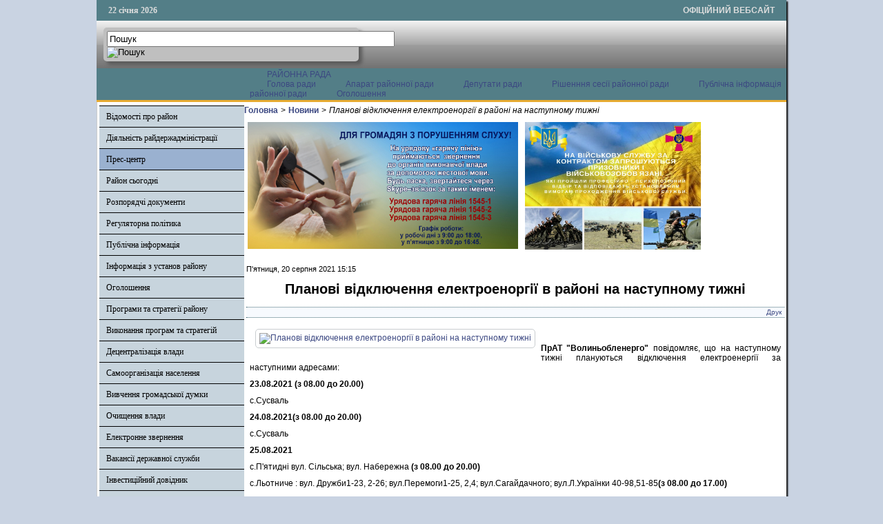

--- FILE ---
content_type: text/html; charset=utf-8
request_url: http://www.kivadm.gov.ua/press-tsentr/novyny/item/7321-planovi-vidkliuchennia-elektroenorhii-v-raioni-na-nastupnomu-tyzhni
body_size: 47012
content:

<!DOCTYPE html PUBLIC "-//W3C//DTD XHTML 1.0 Transitional//EN" "http://www.w3.org/TR/xhtml1/DTD/xhtml1-transitional.dtd">
<html xmlns="http://www.w3.org/1999/xhtml" xml:lang="uk-ua" lang="uk-ua" dir="ltr" >
<head>
      <base href="http://www.kivadm.gov.ua/press-tsentr/novyny/item/7321-planovi-vidkliuchennia-elektroenorhii-v-raioni-na-nastupnomu-tyzhni" />
  <meta http-equiv="content-type" content="text/html; charset=utf-8" />
  <meta name="title" content="Планові відключення електроеноргії в районі на наступному тижні" />
  <meta name="description" content=" ПрАТ &quot;Волиньобленерго&quot; повідомляє, що на наступному тижні плануються відключення електроенергії за наступними адресами: 23.08.2021 (з 08.00 до 20.00)..." />
  <title>Планові відключення електроеноргії в районі на наступному тижні</title>
  <link rel="stylesheet" href="/media/k2/assets/css/magnific-popup.css?v2.7.1" type="text/css" />
  <link rel="stylesheet" href="/css/template.css" type="text/css" />
  <script src="//ajax.googleapis.com/ajax/libs/jquery/1.12.1/jquery.min.js" type="text/javascript"></script>
  <script src="/media/k2/assets/js/jquery.magnific-popup.min.js?v2.7.1" type="text/javascript"></script>
  <script src="/media/k2/assets/js/k2.frontend.js?v2.7.1&amp;sitepath=/" type="text/javascript"></script>
  <script src="/media/system/js/mootools-core.js" type="text/javascript"></script>
  <script src="/media/system/js/core.js" type="text/javascript"></script>
  <script src="/media/system/js/mootools-more.js" type="text/javascript"></script>
  <script src="/js/ScrollSpy-yui-compressed.js" type="text/javascript"></script>
  <script src="/js/topofthepage.js" type="text/javascript"></script>
  <script src="/js/crawler.js" type="text/javascript"></script>
  <script src="/js/yahoo_2.0.0-b2.js" type="text/javascript"></script>
  <script src="/js/event_2.0.0-b2.js" type="text/javascript"></script>
  <script src="/js/dom_2.0.2-b3.js" type="text/javascript"></script>
  <script src="/js/animation_2.0.0-b3.js" type="text/javascript"></script>
  <script src="/js/script.js" type="text/javascript"></script>
  <script type="text/javascript">
window.plg_system_topofthepage_options = {"buttontext":"\u0414\u043e \u043f\u043e\u0447\u0430\u0442\u043a\u0443 \u0441\u0442\u043e\u0440\u0456\u043d\u043a\u0438","scrollspy":"200","styles":{"opacity":0,"position":"fixed","display":"block","bottom":"0px","right":"0px"},"topalways":false};
function addLoadEvent(func){if(typeof window.addEvent=='function'){window.addEvent('load',function(){func()});}else if(typeof window.onload!='function'){window.onload=func;}else{var oldonload=window.onload;window.onload=function(){if(oldonload){oldonload();}func();}}}addLoadEvent(function(){marqueeInit({uniqueid: 'myimgscrawler-1',style:{'width':'1000px','height':'70px','background':'#C7D4DD'},inc:1,mouse:'pause',direction:'right',valign:'top',moveatleast:1,neutral:50,savedirection:true});});
  </script>
  <link type='text/css' href='http://www.kivadm.gov.ua/modules/mod_swmenufree/styles/menu.css' rel='stylesheet' />
  <script type="text/javascript" src="http://www.kivadm.gov.ua/modules/mod_swmenufree/DropDownMenuX_Packed.js"></script>

    <link rel="stylesheet" href="/css/system.css" type="text/css" />
    <link rel="stylesheet" href="/css/general.css" type="text/css" />    
    <link rel="stylesheet" href="/css/template.css" type="text/css" />
   





<script type="text/javascript">
  var _gaq = _gaq || [];
  _gaq.push(['_setAccount', 'UA-35488169-1']);
  _gaq.push(['_trackPageview']);

  (function() {
    var ga = document.createElement('script'); ga.type = 'text/javascript'; ga.async = true;
    ga.src = ('https:' == document.location.protocol ? 'https://ssl' : 'http://www') + '.google-analytics.com/ga.js';
    var s = document.getElementsByTagName('script')[0]; s.parentNode.insertBefore(ga, s);
  })();
</script>

</head>
<body>
<div id="wrapper">
<table id="top">
<tbody>
<tr>
<td width='150' style="text-align: left;"><span id="date">22 січня 2026</span></td>
<td width='650'>

</td>
<td width='200' style="text-align: right;">
<span id="off">ОФІЦІЙНИЙ ВЕБСАЙТ</span>
</td>
</tr>
</tbody>
</table>
	

		<div id="search">
		
<div id="k2ModuleBox108" class="k2SearchBlock k2LiveSearchBlock">
	<form action="/press-tsentr/novyny/itemlist/search" method="get" autocomplete="off" class="k2SearchBlockForm">

		<input type="text" value="Пошук" name="searchword" maxlength="50" size="50" alt="Пошук" class="inputbox" onblur="if(this.value=='') this.value='Пошук';" onfocus="if(this.value=='Пошук') this.value='';" />

						<input type="image" value="Пошук" class="button" onclick="this.form.searchword.focus();" src="/components/com_k2/images/fugue/search.png" />
												<input type="hidden" name="format" value="html" />
		<input type="hidden" name="t" value="" />
		<input type="hidden" name="tpl" value="search" />
					</form>

		<div class="k2LiveSearchResults"></div>
	</div>

	</div>
	
	
	<div>
		<a href="/index.php"  id="logo">
			<img src="/images/logo.jpg" width="1000px" height="152px" alt="" title="" />
		</a>
		<div class="clr"></div>
	</div>
	
	<table class="topnav" border="0" align="center" cellpadding="0" cellspacing="0">
		<tr>
			<td width="220">
							</td>
			<td width="780">
					<div id="nav">		
		<table  id="outertable" align="right" class="outer"><tr><td><div id="outerwrap">
<table cellspacing="0" border="0" cellpadding="0" id="swmenu" class="ddmx"  > 
<tr> 
<td class='item11 last'> 
<a href="http://volodymyr-rada.gov.ua" class="item1 last">РАЙОННА РАДА </a><div class="section"  ><a href="/rayonna-rada/holova-rady" class="item2 first"  style="" >Голова ради</a>
<a href="/rayonna-rada/aparat-raionooi-rady" class="item2"  style="" >Апарат районної ради</a>
<a href="/rayonna-rada/deputaty-rady" class="item2"  style="" >Депутати ради</a>
<a href="/rayonna-rada/rishennnia-sesii-raionnoi-rady" class="item2"  style="" >Рішенння сесії районної ради</a>
<a href="/rayonna-rada/publichna-informatsiia-raionnoi-rady" class="item2"  style="" >Публічна інформація районної ради</a>
<a href="/rayonna-rada/oholoshennia" class="item2 last"  style="" >Оголошення</a>
</div></td> 
</tr> 
</table></div></td></tr></table><hr style="display:block;clear:left;margin:-0.66em 0;visibility:hidden;" /> 
<script type="text/javascript">
<!--
function makemenu(){
var ddmx = new DropDownMenuX('swmenu');
ddmx.type = 'horizontal/left'; 
ddmx.delay.show = 0;
ddmx.iframename = 'ddmx';
ddmx.delay.hide = 304;
ddmx.effect = 'none';
ddmx.position.levelX.left = 0;
ddmx.position.levelX.top = 0;
ddmx.position.level1.left = 0;
ddmx.position.level1.top = 5; 
ddmx.fixIeSelectBoxBug = false;
ddmx.autoposition = false;
ddmx.activesub='' ;
ddmx.init(); 
}
if ( typeof window.addEventListener != "undefined" )
window.addEventListener( "load", makemenu, false );
else if ( typeof window.attachEvent != "undefined" ) { 
window.attachEvent( "onload", makemenu );
}
else {
if ( window.onload != null ) {
var oldOnload = window.onload;
window.onload = function ( e ) { 
oldOnload( e ); 
makemenu() 
} 
}  
else  { 
window.onload = makemenu();
} }
//--> 
</script>  
<script type="text/javascript">
<!--
jQuery('#swmenu').parents().css('overflow','visible');
jQuery('html').css('overflow','auto');
jQuery('#swmenu').parents().css('z-index','1');
jQuery('#swmenu').css('z-index','501');
//-->
</script>

	</div>
				</td>
		</tr>
	</table>
	
	
	
	
<table class="maincontent"  border="0" align="center" cellpadding="0" cellspacing="0">
          <tr>
                              <td valign="top" class="lcol">
                 <div class="leftrow">
                  			<div class="moduletable">
					
<dl class="accordion-menu">
			<dt class="a-m-t"><a  href="/vidomosti-pro-raion">Відомості про район </a></dt>
		<dd class="a-m-d ">
			<div class="bd">
				<ul class="ojaccordionmenu_yaho">
									<li class="oj-accord_li">
						<a  class="" href="/vidomosti-pro-raion/herb-ta-prapor">Герб та прапор</a>
					</li>
									<li class="oj-accord_li">
						<a  class="" href="/vidomosti-pro-raion/istorychna-dovidka">Історична довідка</a>
					</li>
									<li class="oj-accord_li">
						<a  class="" href="/vidomosti-pro-raion/sotsialno-ekonomichnyi-pasport-raionu">Соціально-економічний паспорт району</a>
					</li>
									<li class="oj-accord_li">
						<a  class="" href="/vidomosti-pro-raion/politychni-partii-raionu">Політичні партії району</a>
					</li>
									<li class="oj-accord_li">
						<a  class="" href="/vidomosti-pro-raion/hromadski-orhanizatsii">Громадські організації</a>
					</li>
									<li class="oj-accord_li">
						<a  class="" href="/vidomosti-pro-raion/perelik-pidpryiemstv-ustanov-ta-orhanizatsii-raionu">Перелік підприємств, установ та організацій району</a>
					</li>
									<li class="oj-accord_li">
						<a  class="" href="/vidomosti-pro-raion/mistobudivna-dokumentatsiia">Містобудівна документація</a>
					</li>
								</ul>
			</div>
		</dd>
				<dt class="a-m-t"><a  href="/">Діяльність райдержадміністрації</a></dt>
		<dd class="a-m-d ">
			<div class="bd">
				<ul class="ojaccordionmenu_yaho">
									<li class="oj-accord_li">
						<a  class="" href="/diyalnist-rda/osnovni-funktsii">Основні функції</a>
					</li>
									<li class="oj-accord_li">
						<a  class="" href="/diyalnist-rda/rehlament-roboty-raionnoi-derzhavnoi-administratsii">Регламент роботи районної державної адміністрації</a>
					</li>
									<li class="oj-accord_li">
						<a  class="" href="/diyalnist-rda/mistseznakhodzhennia">Місцезнаходження</a>
					</li>
									<li class="oj-accord_li">
						<a  class="" href="/diyalnist-rda/struktura-raiderzhadministratsii">Структура райдержадміністрації</a>
					</li>
									<li class="oj-accord_li">
						<a  class="" href="/diyalnist-rda/holova-raionnoi-derzhavnoi-administratsii">Голова районної державної адміністрації</a>
					</li>
									<li class="oj-accord_li">
						<a  class="" href="/diyalnist-rda/zastupnyky-holovy-raiderzhadministratsii">Заступники голови райдержадміністрації</a>
					</li>
									<li class="oj-accord_li">
						<a  class="" href="/diyalnist-rda/strukturni-pidrozdily-raiderzhadministratsii">Структурні підрозділи райдержадміністрації</a>
					</li>
									<li class="oj-accord_li">
						<a  class="" href="/diyalnist-rda/kontakty">Контакти</a>
					</li>
									<li class="oj-accord_li">
						<a  class="" href="/diyalnist-rda/hrafiky-pryiomu-hromadian">Графіки прийому громадян</a>
					</li>
									<li class="oj-accord_li">
						<a  class="" href="/diyalnist-rda/raionna-derzhavna-administratsiia-zvituie">Районна державна адміністрація звітує</a>
					</li>
									<li class="oj-accord_li">
						<a  class="" href="/diyalnist-rda/plany-roboty-raiderzhadministratsii">Плани роботи райдержадміністрації</a>
					</li>
									<li class="oj-accord_li">
						<a  class="" href="/diyalnist-rda/kataloh-posluh">Каталог послуг</a>
					</li>
									<li class="oj-accord_li">
						<a  class="" href="/diyalnist-rda/viddil-vedennia-derzhavnoho-reiestru-vybortsiv">Відділ ведення Державного реєстру виборців</a>
					</li>
									<li class="oj-accord_li">
						<a  class="" href="/diyalnist-rda/tsentr-nadannia-administratyvnykh-posluh">Центр надання адміністративних послуг</a>
					</li>
									<li class="oj-accord_li">
						<a  class="" href="/diyalnist-rda/zapobihannia-proiavam-koruptsii">Запобігання проявам корупції</a>
					</li>
									<li class="oj-accord_li">
						<a  class="" href="/diyalnist-rda/opryliudnennia-vidomostei-zaznachenykh-u-antykoruptsiinykh-deklaratsiiakh-kerivnytstva-raiderzhadministratsii-raionnoi-rady-holiv-ta-sekretariv-mistsevykh-rad-raionu">Оприлюднення відомостей зазначених у антикорупційних деклараціях керівництва райдержадміністрації, районної ради, голів та секретарів місцевих рад району</a>
					</li>
									<li class="oj-accord_li">
						<a  class="" href="/diyalnist-rda/vakansii">Вакансії</a>
					</li>
									<li class="oj-accord_li">
						<a  class="" href="/diyalnist-rda/vidomosti-pro-osib-shcho-prokhodiat-perevirku-vidpovidno-do-zakonu-ukrainy-pro-ochyshchennia-vlady">Відомості про осіб, що проходять перевірку відповідно до Закону України "Про очищення влади"</a>
					</li>
									<li class="oj-accord_li">
						<a  class="" href="/diyalnist-rda/zakhody-protydii-covid-19">Заходи протидії COVID-19</a>
					</li>
									<li class="oj-accord_li">
						<a  class="" href="/diyalnist-rda/diialnist-sposterezhnoi-komisii">Діяльність спостережної комісії</a>
					</li>
								</ul>
			</div>
		</dd>
				<dt class="a-m-t active"><a  href="/">Прес-центр</a></dt>
		<dd class="a-m-d ">
			<div class="bd">
				<ul class="ojaccordionmenu_yaho">
									<li class="oj-accord_li">
						<a  class="sub_active" href="/">Новини</a>
					</li>
									<li class="oj-accord_li">
						<a  class="" href="/press-tsentr/zakhody-na-tyzhden">Заходи на тиждень</a>
					</li>
									<li class="oj-accord_li">
						<a  class="" href="/press-tsentr/dialoh-vlady-z-narodom">Діалог влади з народом</a>
					</li>
									<li class="oj-accord_li">
						<a  class="" href="/press-tsentr/reahuvannia-na-krytyku-zmi-ta-hromadian">Реагування на критику ЗМІ та громадян</a>
					</li>
									<li class="oj-accord_li">
						<a  class="" href="/press-tsentr/hromadska-rada">Громадська рада</a>
					</li>
									<li class="oj-accord_li">
						<a  class="" href="/press-tsentr/yevroatlantychna-intehratsiia">Євроатлантична інтеграція</a>
					</li>
								</ul>
			</div>
		</dd>
				<dt class="a-m-t"><a  href="/">Район сьогодні</a></dt>
		<dd class="a-m-d ">
			<div class="bd">
				<ul class="ojaccordionmenu_yaho">
									<li class="oj-accord_li">
						<a  class="" href="/raion-sohodni/ekonomika">Економіка</a>
					</li>
									<li class="oj-accord_li">
						<a  class="" href="/raion-sohodni/silske-hospodarstvo">Сільське господарство</a>
					</li>
									<li class="oj-accord_li">
						<a  class="" href="/raion-sohodni/zainiatist">Зайнятість</a>
					</li>
									<li class="oj-accord_li">
						<a  class="" href="/raion-sohodni/zhytlovo-komunalne-hospodarstvo">Житлово-комунальне господарство</a>
					</li>
									<li class="oj-accord_li">
						<a  class="" href="/raion-sohodni/promyslovist">Промисловість</a>
					</li>
									<li class="oj-accord_li">
						<a  class="" href="/raion-sohodni/enerhonosii">Енергоносії</a>
					</li>
									<li class="oj-accord_li">
						<a  class="" href="/raion-sohodni/torhivlia-ta-sfera-nefinansovykh-posluh">Торгівля та сфера нефінансових послуг</a>
					</li>
									<li class="oj-accord_li">
						<a  class="" href="/raion-sohodni/enerhozberezhennia">Енергозбереження</a>
					</li>
									<li class="oj-accord_li">
						<a  class="" href="/raion-sohodni/enerhoefektyvnist">Енергоефективність</a>
					</li>
									<li class="oj-accord_li">
						<a  class="" href="/raion-sohodni/provedennia-zakupivel">Проведення закупівель</a>
					</li>
									<li class="oj-accord_li">
						<a  class="" href="/raion-sohodni/vykonannia-biudzhetu">Виконання бюджету</a>
					</li>
									<li class="oj-accord_li">
						<a  class="" href="/raion-sohodni/splata-podatkiv">Сплата податків</a>
					</li>
									<li class="oj-accord_li">
						<a  class="" href="/raion-sohodni/sotsialni-vyplaty">Соціальні виплати</a>
					</li>
									<li class="oj-accord_li">
						<a  class="" href="/raion-sohodni/osvita">Освіта</a>
					</li>
									<li class="oj-accord_li">
						<a  class="" href="/raion-sohodni/kultura">Культура</a>
					</li>
									<li class="oj-accord_li">
						<a  class="" href="/raion-sohodni/sotsialne-zabezpechennia">Соціальне забезпечення</a>
					</li>
									<li class="oj-accord_li">
						<a  class="" href="/raion-sohodni/raionnyi-biudzhet">Районний бюджет</a>
					</li>
									<li class="oj-accord_li">
						<a  class="" href="/raion-sohodni/zvernennia-hromadian">Звернення громадян</a>
					</li>
									<li class="oj-accord_li">
						<a  class="" href="/raion-sohodni/pozytyvnyi-dosvid-roboty">Позитивний досвід роботи</a>
					</li>
									<li class="oj-accord_li">
						<a  class="" href="/raion-sohodni/protydiia-domashnomu-nasylstvu">Протидія домашньому насильству</a>
					</li>
								</ul>
			</div>
		</dd>
					<li class="a-m-t"><a  href="/rozporiadchi-dokumenty">Розпорядчі документи</a></li>
					<dt class="a-m-t"><a  href="/">Регуляторна політика</a></dt>
		<dd class="a-m-d ">
			<div class="bd">
				<ul class="ojaccordionmenu_yaho">
									<li class="oj-accord_li">
						<a  class="" href="/rehuliatorna-polityka/proekty-rehuliatornykh-aktiv">Проекти регуляторних актів</a>
					</li>
									<li class="oj-accord_li">
						<a  class="" href="/rehuliatorna-polityka/diiuchi-rehuliatorni-akty">Діючі регуляторні акти</a>
					</li>
									<li class="oj-accord_li">
						<a  class="" href="/rehuliatorna-polityka/zvity-pro-vidstezhennia-rehuliatornykh-aktiv">Звіти про відстеження регуляторних актів</a>
					</li>
									<li class="oj-accord_li">
						<a  class="" href="/rehuliatorna-polityka/plan-pidhotovky-rehuliatornykh-aktiv">План підготовки регуляторних актів</a>
					</li>
									<li class="oj-accord_li">
						<a  class="" href="/rehuliatorna-polityka/informatsiia-pro-rehuliatornu-diialnist">Інформація про регуляторну діяльність</a>
					</li>
									<li class="oj-accord_li">
						<a  class="" href="/rehuliatorna-polityka/priskorenij-pereglyad-regulyatornikh-aktiv-prijnyatikh-ustiluz-koyu-mis-koyu-ta-sil-s-kimi-radami">Прискорений перегляд регуляторних актів, прийнятих Устилузькою міською та сільськими радами</a>
					</li>
									<li class="oj-accord_li">
						<a  class="" href="/rehuliatorna-polityka/povidomlennia-pro-opryliudnennia-rehuliatornykh-aktiv">Повідомлення про оприлюднення регуляторних актів</a>
					</li>
									<li class="oj-accord_li">
						<a  class="" href="/rehuliatorna-polityka/rehuliatorni-akty">Регуляторні акти</a>
					</li>
								</ul>
			</div>
		</dd>
				<dt class="a-m-t"><a  href="/">Публічна інформація</a></dt>
		<dd class="a-m-d ">
			<div class="bd">
				<ul class="ojaccordionmenu_yaho">
									<li class="oj-accord_li">
						<a  class="" href="/publichna-informatsiia/publichna-informatsiia-raiderzhadministratsii">Публічна інформація райдержадміністрації</a>
					</li>
									<li class="oj-accord_li">
						<a  class="" href="/publichna-informatsiia/konsul-tatsiji-z-gromadskistyu">Консультації з громадскістю</a>
					</li>
									<li class="oj-accord_li">
						<a  class="" href="/publichna-informatsiia/pasporty-biudzhetnykh-prohram-mistsevoho-biudzhetu-po-ptsm-ta-zminy-do-nykh">Паспорти бюджетних програм місцевого бюджету по ПЦМ (та зміни до них)</a>
					</li>
									<li class="oj-accord_li">
						<a  class="" href="/publichna-informatsiia/prozorist-i-pidzvitnist">Прозорість і підзвітність</a>
					</li>
								</ul>
			</div>
		</dd>
				<dt class="a-m-t"><a  href="/">Інформація з установ району</a></dt>
		<dd class="a-m-d ">
			<div class="bd">
				<ul class="ojaccordionmenu_yaho">
									<li class="oj-accord_li">
						<a  class="" href="/informatsiia-z-ustanov-raionu/sluzhba-zainiatosti-informuie">Служба зайнятості інформує</a>
					</li>
									<li class="oj-accord_li">
						<a  class="" href="/informatsiia-z-ustanov-raionu/derzhavna-finansova-inspektsiia-raionu-informuie">Державна фінансова інспекція району інформує</a>
					</li>
									<li class="oj-accord_li">
						<a  class="" href="/informatsiia-z-ustanov-raionu/volodymyr-volynskyi-mistsevyi-tsentr-z-nadannia-bezoplatnoi-pravovoi-dopomohy">Володимир-Волинський місцевий центр з надання безоплатної правової допомоги</a>
					</li>
									<li class="oj-accord_li">
						<a  class="" href="/informatsiia-z-ustanov-raionu/raionne-upravlinnia-statystyky-informuie">Районне управління статистики інформує</a>
					</li>
									<li class="oj-accord_li">
						<a  class="" href="/informatsiia-z-ustanov-raionu/upravlinnia-pensiinoho-fondu-ukrainy-u-m-volodymyri-volynskomu-ta-volodymyr-volynskomu-raioni-informuie">Управління Пенсійного фонду України у м.Володимирі-Волинському та Володимир-Волинському районі інформує</a>
					</li>
									<li class="oj-accord_li">
						<a  class="" href="/informatsiia-z-ustanov-raionu/volodymyr-volynska-ob-iednana-derzhavna-podatkova-inspektsiia-informuie">Володимир-Волинська об'єднана державна  податкова  інспекція інформує</a>
					</li>
									<li class="oj-accord_li">
						<a  class="" href="/informatsiia-z-ustanov-raionu/volodymyr-volynske-upravlinnia-derzhavnoi-kaznacheiskoi-sluzhby-ukrainy-volynskoi-oblasti-informuie">Володимир-Волинське управління Державної казначейської служби України Волинської області інформує</a>
					</li>
									<li class="oj-accord_li">
						<a  class="" href="/informatsiia-z-ustanov-raionu/upravlinnia-derzhheokadastru-u-volodymyr-volynskomu-raioni-informuie">Управління Держгеокадастру у Володимир-Волинському районі інформує</a>
					</li>
									<li class="oj-accord_li">
						<a  class="" href="/informatsiia-z-ustanov-raionu/volodymyr-volynskyi-raionnyi-viddil-derzhavnoi-reiestratsii-aktiv-tsyvilnoho-stanu-holovnoho-terytorialnoho-upravlinnia-iustytsii-u-volynskii-oblasti-informuie">Володимир-Волинський районний відділ державної реєстрації актів цивільного стану Головного територіального управління юстиції у Волинській області інформує</a>
					</li>
									<li class="oj-accord_li">
						<a  class="" href="/informatsiia-z-ustanov-raionu/volodymyr-volynskyi-miskraionnyi-viddil-filii-derzhavnoi-ustanovy-tsentr-probatsii-v-volynskii-oblasti">Володимир-Волинський міськрайонний відділ філії Державної установи "Центр пробації" в Волинській області</a>
					</li>
									<li class="oj-accord_li">
						<a  class="" href="/informatsiia-z-ustanov-raionu/volodymyr-volynske-raionne-upravlinnia-holovnoho-upravlinnia-derzhprodspozhyvsluzhby-u-volynskii-oblasti">Володимир-Волинське районне управління Головного управління Держпродспоживслужби у Волинській області</a>
					</li>
								</ul>
			</div>
		</dd>
				<dt class="a-m-t"><a  href="/">Оголошення</a></dt>
		<dd class="a-m-d ">
			<div class="bd">
				<ul class="ojaccordionmenu_yaho">
									<li class="oj-accord_li">
						<a  class="" href="/oholoshennia/do-uvahy-sub-iektiv-pidpryiemnytskoi-diialnosti">До уваги суб’єктів підприємницької діяльності</a>
					</li>
									<li class="oj-accord_li">
						<a  class="" href="/oholoshennia/perelik-ob-iektiv-nerukhomoho-derzhavnoho-maina-shcho-proponuietsia-dlia-zdachi-v-orendu-po-volynskii-oblasti">Перелік об'єктів нерухомого державного майна, що пропонується для здачі  в оренду по Волинській області</a>
					</li>
									<li class="oj-accord_li">
						<a  class="" href="/oholoshennia/investytsiino-pryvablyvi-zemelni-dilianky-ta-ob-iekty">Інвестиційно-привабливі земельні ділянки та об'єкти   </a>
					</li>
									<li class="oj-accord_li">
						<a  class="" href="/oholoshennia/naiavni-fondy-ta-prohramy-mizhnarodnoi-tekhnichnoi-dopomohy">Наявні фонди та програми міжнародної технічної допомоги</a>
					</li>
									<li class="oj-accord_li">
						<a  class="" href="/oholoshennia/dobrovilne-ob-iednannia-terytorialnykh-hromad">Добровільне об'єднання територіальних громад</a>
					</li>
								</ul>
			</div>
		</dd>
				<dt class="a-m-t"><a  href="/">Програми та стратегії району</a></dt>
		<dd class="a-m-d ">
			<div class="bd">
				<ul class="ojaccordionmenu_yaho">
									<li class="oj-accord_li">
						<a  class="" href="/prohramy-ta-stratehii-raionu/prohrama-ekonomichnoho-i-sotsialnoho-rozvytku-raionu-2014-2015-roky">Програма економічного і соціального розвитку району 2014-2015 роки</a>
					</li>
									<li class="oj-accord_li">
						<a  class="" href="/prohramy-ta-stratehii-raionu/prohrama-spryiannia-rozvytku-maloho-i-serednoho-pidpryiemnytstva-u-volodymyr-volynskomu-raioni">Програма сприяння розвитку малого і середнього підприємництва у Володимир-Волинському районі</a>
					</li>
									<li class="oj-accord_li">
						<a  class="" href="/prohramy-ta-stratehii-raionu/stratehiia-rozvytku-volodymyr-volynskoho-raionu-na-2008-2020-roky">Стратегія розвитку Володимир-Волинського району на 2008-2020 роки</a>
					</li>
									<li class="oj-accord_li">
						<a  class="" href="/prohramy-ta-stratehii-raionu/prohrama-ekonomichnoho-i-sotsialnoho-rozvytku-volodymyr-volynskoho-rayonu-na-2016-2017-roky">ПРОГРАМА ЕКОНОМІЧНОГО І СОЦІАЛЬНОГО РОЗВИТКУ ВОЛОДИМИР-ВОЛИНСЬКОГО РАЙОНУ НА 2016 - 2017 РОКИ</a>
					</li>
								</ul>
			</div>
		</dd>
				<dt class="a-m-t"><a  href="/">Виконання програм та стратегій</a></dt>
		<dd class="a-m-d ">
			<div class="bd">
				<ul class="ojaccordionmenu_yaho">
									<li class="oj-accord_li">
						<a  class="" href="/vykonannia-prohram-ta-stratehii/informatsiia-pro-vykonannia-stratehii-rozvytku-raionu-na-2008-2020-roky">Інформація про виконання Стратегії розвитку району на 2008-2020 роки</a>
					</li>
									<li class="oj-accord_li">
						<a  class="" href="/vykonannia-prohram-ta-stratehii/informatsiia-pro-vykonannia-stratehii-rozvytku-volodymyr-volynskoho-raionu-na-2008-2020-roky">Інформація про виконання Стратегії розвитку Володимир-Волинського району на 2008-2020 роки</a>
					</li>
									<li class="oj-accord_li">
						<a  class="" href="/vykonannia-prohram-ta-stratehii/informatsiia-pro-khid-vykonannia-prohramy-ekonomichnoho-i-sotsialnoho-rozvytku-raionu">Інформація про хід виконання програми економічного і соціального розвитку району</a>
					</li>
									<li class="oj-accord_li">
						<a  class="" href="/vykonannia-prohram-ta-stratehii/informatsiia-pro-khid-vykonannia-prohramy-spryiannia-rozvytku-maloho-i-serednoho-pidpryiemnytstva-u-volodymyr-volynskomu-raioni-na-2013-2014-roky">Інформація про хід виконання Програми сприяння розвитку малого і середнього  підприємництва у Володимир-Волинському районі на 2015-2016 роки</a>
					</li>
								</ul>
			</div>
		</dd>
					<li class="a-m-t"><a  href="/detsentralizatsiia-vlady">Децентралізація влади</a></li>
						<li class="a-m-t"><a  href="/samoorhanizatsiia-naselennia">Самоорганізація населення</a></li>
						<li class="a-m-t"><a  href="https://docs.google.com/forms/d/1KX4MXJL-x_mvshLHvcmbK7eiTHyCDCeVYnz1LJNoVcg/viewform?c=0&w=1">Вивчення громадської думки</a></li>
						<li class="a-m-t"><a  href="/ochyshchennia-vlady">Очищення влади</a></li>
						<li class="a-m-t"><a  href="http://zvernennia.voladm.gov.ua/vvadm">Електронне звернення</a></li>
						<li class="a-m-t"><a  href="/vakansii-derzhavnoi-sluzhby">Вакансії державної служби</a></li>
					<dt class="a-m-t"><a  href="/">Інвестиційний довідник</a></dt>
		<dd class="a-m-d ">
			<div class="bd">
				<ul class="ojaccordionmenu_yaho">
									<li class="oj-accord_li">
						<a  class="" href="/investytsiinyi-dovidnyk/perelik-ob-iektiv-nezavershenoho-budivnytstva">Перелік об'єктів незавершеного будівництва</a>
					</li>
									<li class="oj-accord_li">
						<a  class="" href="/investytsiinyi-dovidnyk/zemelni-dilianky-iaki-mozhut-buty-zaproponovani-dlia-budivnytstva-promyslovykh-ob-iektiv-turystychno-rekreatsiinykh-kompleksiv-ob-iektiv-torhivli-chy-inshykh-vydiv-ekonomichnoi-diialnosti">Земельні ділянки, які можуть бути запропоновані для будівництва промислових об’єктів, туристично-рекреаційних комплексів, об’єктів торгівлі чи інших видів економічної діяльності</a>
					</li>
								</ul>
			</div>
		</dd>
					<li class="a-m-t"><a  href="/zapobihannia-proiavam-koruptsii">Запобігання проявам корупції</a></li>
						<li class="a-m-t"><a  href="/vnutrishniy-audit">Внутрішній аудит</a></li>
						<li class="a-m-t"><a  href="/informatsiia-dlia-vnutrishno-peremishchenykh-osib">Інформація для ВПО</a></li>
						<li class="a-m-t"><a  href="/veteranska-polityka">Ветеранська політика</a></li>
			</dl>		</div>
			<div class="moduletable_cal">
					<h3>АРХІВ НОВИН</h3>
					
<div id="k2ModuleBox92" class="k2CalendarBlock _cal">
	<table class="calendar">
<tr>
<td class="calendarNavMonthPrev"><a class="calendarNavLink" href="/index.php?option=com_k2&amp;view=itemlist&amp;task=calendar&amp;month=12&amp;year=2025&amp;catid=24&amp;Itemid=187">&laquo;</a></td>
<td class="calendarCurrentMonth" colspan="5">Січень 2026</td>
<td class="calendarNavMonthNext"><a class="calendarNavLink" href="/index.php?option=com_k2&amp;view=itemlist&amp;task=calendar&amp;month=2&amp;year=2026&amp;catid=24&amp;Itemid=187">&raquo;</a></td>
</tr>
<tr>
<td class="calendarDayName" style="width:14%">Пн</td>
<td class="calendarDayName" style="width:14%">Вт</td>
<td class="calendarDayName" style="width:14%">Ср</td>
<td class="calendarDayName" style="width:14%">Чт</td>
<td class="calendarDayName" style="width:14%">Пт</td>
<td class="calendarDayName" style="width:14%">Сб</td>
<td class="calendarDayName" style="width:14%">Нд</td>
</tr>
<tr>
<td class="calendarDateEmpty">&nbsp;</td>
<td class="calendarDateEmpty">&nbsp;</td>
<td class="calendarDateEmpty">&nbsp;</td>
<td class="calendarDate">1</td>
<td class="calendarDateLinked"><a href="/press-tsentr/novyny/itemlist/date/2026/1/2?catid=24">2</a></td>
<td class="calendarDate">3</td>
<td class="calendarDate">4</td>
</tr>
<tr>
<td class="calendarDate">5</td>
<td class="calendarDateLinked"><a href="/press-tsentr/novyny/itemlist/date/2026/1/6?catid=24">6</a></td>
<td class="calendarDateLinked"><a href="/press-tsentr/novyny/itemlist/date/2026/1/7?catid=24">7</a></td>
<td class="calendarDateLinked"><a href="/press-tsentr/novyny/itemlist/date/2026/1/8?catid=24">8</a></td>
<td class="calendarDateLinked"><a href="/press-tsentr/novyny/itemlist/date/2026/1/9?catid=24">9</a></td>
<td class="calendarDate">10</td>
<td class="calendarDate">11</td>
</tr>
<tr>
<td class="calendarDateLinked"><a href="/press-tsentr/novyny/itemlist/date/2026/1/12?catid=24">12</a></td>
<td class="calendarDateLinked"><a href="/press-tsentr/novyny/itemlist/date/2026/1/13?catid=24">13</a></td>
<td class="calendarDateLinked"><a href="/press-tsentr/novyny/itemlist/date/2026/1/14?catid=24">14</a></td>
<td class="calendarDateLinked"><a href="/press-tsentr/novyny/itemlist/date/2026/1/15?catid=24">15</a></td>
<td class="calendarDateLinked"><a href="/press-tsentr/novyny/itemlist/date/2026/1/16?catid=24">16</a></td>
<td class="calendarDate">17</td>
<td class="calendarDate">18</td>
</tr>
<tr>
<td class="calendarDateLinked"><a href="/press-tsentr/novyny/itemlist/date/2026/1/19?catid=24">19</a></td>
<td class="calendarDate">20</td>
<td class="calendarDateLinked"><a href="/press-tsentr/novyny/itemlist/date/2026/1/21?catid=24">21</a></td>
<td class="calendarTodayLinked"><a href="/press-tsentr/novyny/itemlist/date/2026/1/22?catid=24">22</a></td>
<td class="calendarDate">23</td>
<td class="calendarDate">24</td>
<td class="calendarDate">25</td>
</tr>
<tr>
<td class="calendarDate">26</td>
<td class="calendarDate">27</td>
<td class="calendarDate">28</td>
<td class="calendarDate">29</td>
<td class="calendarDate">30</td>
<td class="calendarDate">31</td>
<td class="calendarDateEmpty">&nbsp;</td>
</tr>
</table>
	<div class="clr"></div>
</div>
		</div>
	                  
                 </div>
             </td>
<td class="bgline" ><img  src="/images/px.gif" alt="" width="7" border="0"/></td>
       
	
			  <td valign="top"  width="100%" >	
	
		<table width="100%"  border="0" cellspacing="0" cellpadding="0" style="border-top: 5px solid #ffffff;">


<div id="system-message-container">
</div>

             
          <tr valign="top" >
                   <td colspan="3">
                        <div>
	<table cellpadding="0" cellspacing="0" class="moduletable">
			<tr>
			<td>
				
<div id="k2ModuleBox107" class="k2BreadcrumbsBlock">
	<a href="http://www.kivadm.gov.ua/">Головна</a><span class="bcSeparator">></span><a href="/">Новини</a><span class="bcSeparator">></span>Планові відключення електроеноргії в районі на наступному тижні</div>
			</td>
		</tr>
		</table>
		<table cellpadding="0" cellspacing="0" class="moduletable">
			<tr>
			<td>
				

<div class="custom"  >
	<p><img src="/photos/КОНТРАКТ.jpg" alt="КОНТРАКТ" width="255" height="185" style="margin: 5px; float: right;" /><img src="/photos/ВАДИ.jpg" alt="ВАДИ" width="392" height="184" style="margin: 5px; float: left;" /></p></div>
			</td>
		</tr>
		</table>
	

                        </div>
                   </td> 
          </tr>
               <tr><td colspan="3"></td></tr>




         


<tr align="left" valign="top">
<td colspan="3" style="border-top: 3px solid #ffffff; padding: 3px;">
<div class="main">



<!-- Start K2 Item Layout -->
<span id="startOfPageId7321"></span>

<div id="k2Container" class="itemView">

	<!-- Plugins: BeforeDisplay -->
	
	<!-- K2 Plugins: K2BeforeDisplay -->
	
	<div class="itemHeader">

		<!-- Date created -->
	<span class="itemDateCreated">
		П'ятниця, 20 серпня 2021 15:15	</span>
	
		<!-- Item title -->
	<h2 class="itemTitle">
		
		Планові відключення електроеноргії в районі на наступному тижні
			</h2>
	
	
	</div>

	<!-- Plugins: AfterDisplayTitle -->
	
	<!-- K2 Plugins: K2AfterDisplayTitle -->
	
		<div class="itemToolbar">
		<ul>
			
						<!-- Print Button -->
			<li>
				<a class="itemPrintLink" rel="nofollow" href="/press-tsentr/novyny/item/7321-planovi-vidkliuchennia-elektroenorhii-v-raioni-na-nastupnomu-tyzhni?tmpl=component&amp;print=1" onclick="window.open(this.href,'printWindow','width=900,height=600,location=no,menubar=no,resizable=yes,scrollbars=yes'); return false;">
					<span>Друк</span>
				</a>
			</li>
			
			
			
			
			
					</ul>
		<div class="clr"></div>
	</div>
	
	
	<div class="itemBody">

		<!-- Plugins: BeforeDisplayContent -->
		
		<!-- K2 Plugins: K2BeforeDisplayContent -->
		
				<!-- Item Image -->
		<div class="itemImageBlock">
			<span class="itemImage">
				<a data-k2-modal="image" href="/media/k2/items/cache/f12f05b17122114651e5fe6f3bc9c81c_XL.jpg" title="Натисніть для попереднього перегляду зображень">
					<img src="/media/k2/items/cache/f12f05b17122114651e5fe6f3bc9c81c_S.jpg" alt="Планові відключення електроеноргії в районі на наступному тижні" style="width:150px; height:auto;" />
				</a>
			</span>

			
			
			<div class="clr"></div>
		</div>
		
		
		
				<!-- Item fulltext -->
		<div class="itemFullText">
			<p> </p>
<p><strong>ПрАТ "Волиньобленерго"</strong> повідомляє, що на наступному тижні плануються відключення електроенергії за наступними адресами:</p>
<p><strong>23.08.2021 (з 08.00 до 20.00)</strong></p>
<p>с.Сусваль</p>
<p><strong>24.08.2021(з 08.00 до 20.00)</strong></p>
<p>с.Сусваль</p>
<p><strong>25.08.2021</strong></p>
<p>с.П'ятидні вул. Сільська; вул. Набережна <strong>(з 08.00 до 20.00)</strong></p>
<p>с.Льотниче : вул. Дружби1-23, 2-26; вул.Перемоги1-25, 2,4; вул.Сагайдачного; вул.Л.Українки 40-98,51-85<strong>(з 08.00 до 17.00)</strong></p>
<p>с.Маркелівка  вул.Пасічна, Центральна</p>
<p>с.Амбуків вул.Гагаріна 11-37,6-34, вул.Вязівська 3-9</p>
<p><strong>26.08.2021 (з 08.00 до 20.00)</strong></p>
<p>с.Хмелів : вул. Центральна, Садова, Нова</p>
<p>с.Льотниче вул. Гагаріна 1-27,2-36;вул.Перемоги 4-34, 29-41; вул. Затишна 23-31, 30-34</p>
<p>с.Амбуків вул.Гагаріна 11-37, 6-34; Вязівська 3-9</p>
<p><strong>27.08.2021 (з 08.00 до 17.00)</strong></p>
<p>с.Льотниче вул.Сагайдачного 1,3; вул. Дружби1-23,2-26,</p>
<p>вул.Перемоги 1-41,2-34; вул.Гагаріна 1-27, 2-36; вул.Затишна 3-31, 30-34; вул. Л.Українки</p>
<p> </p>
<p> </p>		</div>
		
		
		<div class="clr"></div>

		
				<div class="itemContentFooter">

						<!-- Item Hits -->
			<span class="itemHits">
				Переглядів <b>7627</b> 			</span>
			
			
			<div class="clr"></div>
		</div>
		
		<!-- Plugins: AfterDisplayContent -->
		
		<!-- K2 Plugins: K2AfterDisplayContent -->
		
		<div class="clr"></div>

	</div>

	
		<div class="itemLinks">

		
		
		
		<div class="clr"></div>
	</div>
	
	
	
	
	
	<div class="clr"></div>

	
	
	
	<!-- Plugins: AfterDisplay -->
	
	<!-- K2 Plugins: K2AfterDisplay -->
	
	
	
		<div class="itemBackToTop">
		<a class="k2Anchor" href="/press-tsentr/novyny/item/7321-planovi-vidkliuchennia-elektroenorhii-v-raioni-na-nastupnomu-tyzhni#startOfPageId7321">
			вгору 		</a>
	</div>
	
	<div class="clr"></div>

</div>
<!-- End K2 Item Layout -->

<!-- JoomlaWorks "K2" (v2.7.1) | Learn more about K2 at http://getk2.org -->



</div>
</td>
          
</tr>

 



  </table>
				</td>
		
		<td class="bgnoright" ><img  src="/images/px.gif" alt="" width="4" border="0"/></td>
	</tr>
</table> 
		
		
		

	
		
	<table id="develop" >
		<tbody>
		<tr>
			<td style="width: 50%;">
				<div>Розробка: Відділ інформаційних технологій</br>апарату Волинської облдержадміністрації</div>				
			</td>
			<td style="width: 50%; margin-left: 60px;" align="right">
				<div>Інформаційне наповнення: </br>Володимирська районна державна адміністрація</div>				
			</td>
		</tr>
		</tbody>
	</table>

		<div id="crawler">
				<div class="moduletable">
					
<div class="ic_marquee" id="myimgscrawler-1">
	<a href="http://www.president.gov.ua/" target="_blank"><img src="/files/ban2/1.png" alt="" style="margin-left:10px" width="110" height="55" /></a><a href="http://www.kmu.gov.ua" target="_blank"><img src="/files/ban2/2.png" alt="" style="margin-left:10px" width="110" height="55" /></a><a href="http://www.rada.gov.ua/" target="_blank"><img src="/files/ban2/3.jpg" alt="" style="margin-left:10px" width="110" height="55" /></a><a href="http://www.president.gov.ua/news/?cat=34/" target="_blank"><img src="/files/ban2/4.jpg" alt="" style="margin-left:10px" width="110" height="55" /></a><a href="http://volynrada.gov.ua/" target="_blank"><img src="/files/ban2/5.png" alt="" style="margin-left:10px" width="110" height="55" /></a><a href="http://voladm.gov.ua/" target="_blank"><img src="/files/ban2/5_1.jpg" alt="" style="margin-left:10px" width="110" height="55" /></a><a href="http://www.vl-sta.gov.ua/" target="_blank"><img src="/files/ban2/6.jpg" alt="" style="margin-left:10px" width="110" height="55" /></a><a href="http://www.kmu.gov.ua/control/uk/publish/article?art_id=244209261&cat_id=244209257" target="_blank"><img src="/files/ban2/7.png" alt="" style="margin-left:10px" width="110" height="55" /></a><a href="http://www.drv.gov.ua/portal/!cm_core.cm_index" target="_blank"><img src="/files/ban2/7_1.jpg" alt="" style="margin-left:10px" width="110" height="55" /></a><a href="http://www.municipal.gov.ua/" target="_blank"><img src="/files/ban2/8.jpg" alt="" style="margin-left:10px" width="110" height="55" /></a><a href="http://www.ukrproject.gov.ua/project/nove-zhittya" target="_blank"><img src="/files/ban2/9.jpg" alt="" style="margin-left:10px" width="110" height="55" /></a><a href="http://minregion.gov.ua/index.php?option=com_content&view=article&id=8:guestbook&catid=39:all&Itemid=47" target="_blank"><img src="/files/ban2/9_1.png" alt="" style="margin-left:10px" width="110" height="55" /></a><a href="http://agrex.gov.ua/" target="_blank"><img src="/files/ban2/9_2.gif" alt="" style="margin-left:10px" width="110" height="55" /></a><a href="http://pkr.nads.gov.ua/" target="_blank"><img src="/files/ban2/9_3.jpg" alt="" style="margin-left:10px" width="110" height="55" /></a><a href="http://control.volyn.ua/" target="_blank"><img src="/files/ban2/9_4.jpg" alt="" style="margin-left:10px" width="110" height="55" /></a><a href="http://www.info-kmu.com.ua/" target="_blank"><img src="/files/ban2/9_5.gif" alt="" style="margin-left:10px" width="110" height="55" /></a><a href="http://egov.inf.ua" target="_blank"><img src="/files/ban2/9_6.png" alt="" style="margin-left:10px" width="110" height="55" /></a><a href="http://www.ap.volyn.ua/index.php/za-ustanovami/276-rajderjadministracii/70-ratnivska-raonna-derzhavna-administratsiya" target="_blank"><img src="/files/ban2/9_7.gif" alt="" style="margin-left:10px" width="110" height="55" /></a><a href="http://land.gov.ua/tsikavo-znaty/107821-hariacha-liniia-holovy-derzhzemahentstva-ukrainy-zabezpechuie-efektyvnyi-zvorotnyi-zv-iazok-z-hromadianamy.html" target="_blank"><img src="/files/ban2/9_8.jpg" alt="" style="margin-left:10px" width="110" height="55" /></a><a href="http://minregion.gov.ua/koncepciya-reformuvannya-miscevogo-samovryaduvannya-ta-teritorialnoyi-organizaciyi-vladi-v-ukrayini-333230" target="_blank"><img src="/files/ban2/9_9.jpg" alt="" style="margin-left:10px" width="110" height="55" /></a><a href="http://voladm.gov.ua/yevrointegracijnij-dajdzhest/" target="_blank"><img src="/files/ban2/9_91.jpg" alt="" style="margin-left:10px" width="110" height="55" /></a><a href="https://legalaid.gov.ua/" target="_blank"><img src="/files/ban2/9_92.png" alt="" style="margin-left:10px" width="110" height="55" /></a><a href="https://howareu.com" target="_blank"><img src="/files/ban2/9_93.png" alt="" style="margin-left:10px" width="110" height="55" /></a></div>
		</div>
	
	</div>
	
	
		<div id="copy"><span style="font-size: 8pt; font-family: arial,helvetica,sans-serif;">Усі права на матеріали, розміщені на цьому сайті, належать Володимирській райдержадміністрації.</br>Адреса: 44700, м.Володимир, вул. Небесної Сотні, 3, т.24467, E-mail:  post@vvadm.gov.ua </br>© 2014 <a target="_self" href="/index.php">vvadm.gov.ua</a></span>
		</div>
	</div>

</div>
</body>
</html>

--- FILE ---
content_type: application/javascript
request_url: http://www.kivadm.gov.ua/js/script.js
body_size: 9927
content:
/**
 * @version		$Id: $
 * @author		Nguyen Dinh Luan
 * @package		Joomla!
 * $subpackage	Accordion Menu Lite
 * @copyright	Copyright (C) 2008 - 2011 Joomseller Solutions. All rights reserved.
 * @license		GNU/GPL http://www.gnu.org/licenses/gpl-3.0.html, see LICENSE.txt
 * This file may not be redistributed in whole or significant part.
 */
 
 
var AccordionMenu =(function() {
	var YUD = YAHOO.util.Dom;
	var YUE = YAHOO.util.Event;
	var oMenuSetting = {};
	var oMenuCache = {};
	var dLastHoverTitle ;
	YUD.addClass(document.documentElement,'accordion-menu-js');
	
	function getDT(e)
	{
		var dEl = YUE.getTarget(e);
			
		if(	(e.tagName + '').toUpperCase()=='DD' )
		{	
			var dt = e.previousSibling ;
			while(dt)
			{
				if(dt.tagName &&  dt.tagName.toUpperCase() == 'DT'){break;};
				dt = dt.previousSibling
			};
			
			if(!dt || dt.tagName.toUpperCase() != 'DT'){return;}
			else{return (dt.tagName==='DT')?dt:null};
		}
		else if(e.clientX)
		{
			var found = false;
			while( dEl.parentNode)
			{
				if(YUD.hasClass(dEl,'a-m-t')){ found  = true ; break;};
				dEl = dEl.parentNode;
			};
			if(!found){return null}
			else{return (dEl.tagName==='DT')?dEl:null };	
		};		
	};
	
	
	
	function getDD(dt)
	{
		if(!dt){return null;};
		var dd = dt.nextSibling ;
	
		while(dd)
		{	
			if(dd.tagName && dd.tagName.toUpperCase() == 'DD'){break;};
			dd = dd.nextSibling;
			
		};
		if(!dd || dd.tagName.toUpperCase() != 'DD'){return;}
		else{return dd};
	};
	
	function expand(dl,dt,dd)
	{
		dl.hasAnimation +=1;
		YUD.addClass(dd,'a-m-d-before-expand');		
		var oAttr = {height:{from:0,to:dd.offsetHeight }};
		
		YUD.removeClass(dd,'a-m-d-before-expand');
		
		var onComplete = function()
		{	
			oAnim.onComplete.unsubscribe(onComplete);
			oAnim.stop();
			YUD.removeClass(dd,'a-m-d-anim');
			YUD.addClass(dd,'a-m-d-expand');
			onComplete = null;	
			dl.hasAnimation -=1;
			var dt = getDT(dd);	
			YUD.addClass(dt,'a-m-t-expand');
			if( oMenuCache[ dl.id ] &&  oMenuCache[ dl.id ].onOpen && dd.style.height!='' )
			{	
				oMenuCache[ dl.id ].onOpen(	 {dl:dl,dt:dt,dd:dd} );								
			};	
			dd.style.height = '';
		
		};
		
		var onTween = function()
		{
			if(dd.style.height)
			{	
				YUD.addClass(dd,'a-m-d-anim');				
				oAnim.onTween.unsubscribe(onTween);
				onTween = null;
				dd.oAnim = null;
			};
			
		};
		
		if(dd.oAnim)
		{
			dd.oAnim.stop();
			dd.oAnim = null;
			dl.hasAnimation -=1;	
		};
		var oEaseType = YAHOO.util.Easing.easeOut;
		var seconds = 0.5;
		if(oMenuCache[ dl.id ] )
		{
			oEaseType = oMenuCache[ dl.id ]['easeOut']?oEaseType:YAHOO.util.Easing.easeIn;
			seconds =  oMenuCache[ dl.id ]['seconds'];
			
			if( !oMenuCache[ dl.id ]['animation'] )
			{
				var oAnim = {onComplete:{unsubscribe:function(){}},stop:function(){}};
				onComplete();
				return;
			};
		};
		
		
		var oAnim = new YAHOO.util.Anim(dd,oAttr,seconds ,oEaseType);
		oAnim.onComplete.subscribe(onComplete);	
		oAnim.onTween.subscribe(onTween);
		oAnim.animate();
		dd.oAnim = oAnim ;
	
	};
	
	function collapse(dl,dt,dd)
	{
		dl.hasAnimation +=1;
		YUD.addClass(dd,'a-m-d-anim');
		var oAttr = {height:{from:dd.offsetHeight,to:0}};
		
		
		var onComplete = function()
		{
			oAnim.onComplete.unsubscribe(onComplete);
			YUD.removeClass(dd,'a-m-d-anim');
			YUD.removeClass(dd,'a-m-d-expand');
			dd.style.height = '';
			dd.oAnim = null;
			onComplete = null;	
			dl.hasAnimation -=1;	
			var dt = getDT(dd);	
			YUD.removeClass(dt,'a-m-t-expand');	
			if( oMenuCache[ dl.id ] &&  oMenuCache[ dl.id ].onOpen )
			{				
				oMenuCache[ dl.id ].onClose(	 {dl:dl,dt:dt,dd:dd} );
			};			
			
		};
		
		if(dd.oAnim)
		{
			dd.oAnim.stop();
			dd.oAnim = null;
			dl.hasAnimation -=1;	
		};
		
		var oEaseType = YAHOO.util.Easing.easeOut;
		var seconds = 0.5;
		if(oMenuCache[ dl.id ] )
		{
			oEaseType = oMenuCache[ dl.id ]['easeOut']?oEaseType:YAHOO.util.Easing.easeIn;
			seconds =  oMenuCache[ dl.id ]['seconds'];
			if( !oMenuCache[ dl.id ]['animation'] )
			{
				var oAnim = {onComplete:{unsubscribe:function(){}},stop:function(){}};
				onComplete();
				return;
			};	
		};
		
		var oAnim = new YAHOO.util.Anim(dd,oAttr,seconds ,oEaseType);	
		oAnim.onComplete.subscribe(onComplete);	
		oAnim.animate();
		dd.oAnim = oAnim ;
	};
	
	function collapseAll(dl,dt,dd)
	{
		var aOtherDD = YUD.getElementsByClassName('a-m-d-expand','dd',dl);
		for(var i=0;i<aOtherDD.length;i++)
		{
			var otherDD = aOtherDD[i] ;
			if( otherDD !=dd )
			{
				collapse(dl,null,otherDD);
			};				
		};
	}
	
	
	var onMenuMouseover = function(e)
	{
		var dMenuTitle = getDT(e);
		if(!dMenuTitle){return;};
		if(dLastHoverTitle)
		{
			YUD.removeClass(dLastHoverTitle,'a-m-t-hover');
		};		
		YUD.addClass(dMenuTitle,'a-m-t-hover');
		dLastHoverTitle = dMenuTitle ;
		YUE.preventDefault(e);
		return false;		
	};
	
	var onMenuMouseout = function(e)
	{
		var dMenuTitle = getDT(e);
		if(!dMenuTitle){return;};
		if(dLastHoverTitle && dLastHoverTitle!=dMenuTitle)
		{
			YUD.removeClass(dLastHoverTitle,'a-m-t-hover');
			YUD.removeClass(dLastHoverTitle,'a-m-t-down');
		};	
		YUD.removeClass(dMenuTitle,'a-m-t-down');	
		YUD.removeClass(dMenuTitle,'a-m-t-hover');
		dLastHoverTitle = null ;
		YUE.preventDefault(e);
		return false;		
	};
	
	var onMenuMousedown = function(e)
	{
		var dMenuTitle = getDT(e);
		if(!dMenuTitle){return;};	
		YUD.addClass(dMenuTitle,'a-m-t-down');
		YUE.preventDefault(e);
		return false;	
	};
	
	var onMenuClick = function(e)
	{
		var dt = getDT(e);
		if(!dt){return;};
		var dd = getDD(dt);
		
	
		
		if(!dd){return;};
		var dl = dt.parentNode;
		
		if(dl.hasAnimation==null)
		{
			dl.hasAnimation = 0;
		}	
		if(dl.hasAnimation > 0 ){return;};
		YUD.removeClass(dt,'a-m-t-down');
		
		if(YUD.hasClass(dd,'a-m-d-expand'))
		{	
			collapse(dl,dt,dd);
		}
		else
		{			
			if( oMenuCache[ dl.id ] &&  oMenuCache[ dl.id ].dependent == false ){}
			else{collapseAll(dl,dt,dd);}
			expand(dl,dt,dd);
		};		
		YUE.preventDefault(e);
		return false;
	};
	
	
	var onMenuClickOn = function(e)
	{
		var dt = getDT(e);
		if(!dt){return;};
		var dd = getDD(dt);
		
	
		
		if(!dd){return;};
		var dl = dt.parentNode;
		
		if(dl.hasAnimation==null)
		{
			dl.hasAnimation = 0;
		}	
		if(dl.hasAnimation > 0 ){return;};
		YUD.removeClass(dt,'a-m-t-down');		
		if( oMenuCache[ dl.id ] &&  oMenuCache[ dl.id ].dependent == false ){}
		else{collapseAll(dl,dt,dd);}
		expand(dl,dt,dd);
		YUE.preventDefault(e);
		return false;
	};
	
	
	var onMenuClickOut = function(e)
	{
		var dt = getDT(e);
		if(!dt){return;};
		var dd = getDD(dt);
		
	
		
		if(!dd){return;};
		var dl = dt.parentNode;
		
		if(dl.hasAnimation==null)
		{
			dl.hasAnimation = 0;
		}	
		if(dl.hasAnimation > 0 ){return;};
		YUD.removeClass(dt,'a-m-t-down');
		
		if(YUD.hasClass(dd,'a-m-d-expand'))
		{	
			collapseAll(dl,dt,dd);
		}	
		YUE.preventDefault(e);
		return false;
	};
	
	
	YUE.on( document,'mouseover',onMenuMouseover);
	YUE.on( document,'mouseout',onMenuMouseout);
	YUE.on( document,'mousedown',onMenuMousedown);
	YUE.on( document,'click',onMenuClick);
	//YUE.on( document,'mouseover',onMenuClickOn);
	//YUE.on( document,'mouseout',onMenuClickOut);
	
  var oApi = {
  
	openDtById : function(sId)
	{
		var dt = document.getElementById(sId);
		if(!dt){return;};
		if(!YUD.hasClass(dt,'a-m-t')){return;};
		var dl = dt.parentNode;
		var dd = getDD(dt);
		if(dl.hasAnimation==null){dl.hasAnimation = 0;};
		
		if(dl.hasAnimation > 0 ){return;};
		if(YUD.hasClass(dd,'a-m-d-expand')){return;};
		if( oMenuCache[ dl.id ] &&  oMenuCache[ dl.id ].dependent == false ){}
		else{collapseAll(dl,dt,dd);}
		expand(dl,dt,dd);
	},
	
	closeDtById : function(sId)
	{
		var dt = document.getElementById(sId);
		if(!dt){return;};
		if(!YUD.hasClass(dt,'a-m-t')){return;};
		var dl = dt.parentNode;
		var dd = getDD(dt);
		if(dl.hasAnimation==null){dl.hasAnimation = 0;};
		if(dl.hasAnimation > 0 ){return;};
		if(!YUD.hasClass(dd,'a-m-d-expand')){return;};
		collapse(dl,dt,dd);
	},
	
	
	setting : function(id,oOptions)
	{	
		if( !oOptions ){return;};
	
		if( typeof(id)!='string' ){return;};
	
		var setMunu = function(dl)
		{	
			dl = dl || this;
			dl.hasAnimation = 0;
			oMenuCache[ dl.id ] = 
			{
				element:dl,
				dependent:true,
				onOpen:function(){},
				onClose:function(){},
				seconds:0.5,
				easeOut:true,
				openedIds:[],
				animation:true
			};
			oMenu =  oMenuCache[ dl.id ] ;
			
			if(typeof(oOptions['animation'])=='boolean')
			{
				oMenu['animation'] = !!oOptions['animation']; 
				
			};
			
			
			if(typeof(oOptions['dependent'])=='boolean')
			{
				oMenu['dependent'] = !!oOptions['dependent']; 
			};
			
			if(typeof(oOptions['easeOut'])=='boolean')
			{
				oMenu['easeOut'] = !!oOptions['easeOut']; 
			};
			
			if(typeof(oOptions['seconds'])=='number')
			{
				oMenu['seconds'] = Math.max(0 , oOptions['seconds'] ); 
			};
			
			if(typeof(oOptions['onOpen'])=='function')
			{
				oMenu['onOpen'] = oOptions['onOpen'];
			};
			
			if(typeof(oOptions['onClose'])=='function')
			{
				oMenu['onClose'] = oOptions['onClose'];
			};
		
			if(oOptions['openedIds'].shift)
			{
				oMenu['openedIds'] = oOptions['openedIds'];
			};
			
			
			for(var i=0;i<oMenu['openedIds'].length;i++)
			{
				var sId = oMenu['openedIds'][i];
				var dt = document.getElementById( sId  );
				
				if(dt && dt.tagName.toUpperCase() == 'DT')
				{
					var dl = dt.parentNode;
					var dd = getDD(dt);
					expand(dl,dt,dd);
				}
				else if(!dt)
				{
					function onDtAvailable()
					{
						var dt = this;
						if(dt.tagName.toUpperCase() == 'DT')
						{
							var dl = dt.parentNode;
							var dd = getDD(dt);
							expand(dl,dt,dd);
						};	
					};
					
					YUE.onAvailable(sId,onDtAvailable);
				}			
			};
			
			
		};
		
		if(document.getElementById(id))
		{
			setMunu(document.getElementById(id))
		}
		else
		{	
			YUE.onAvailable(id,setMunu);	
		};	
	}
 };//endof api
 
 return oApi;
 
})();

